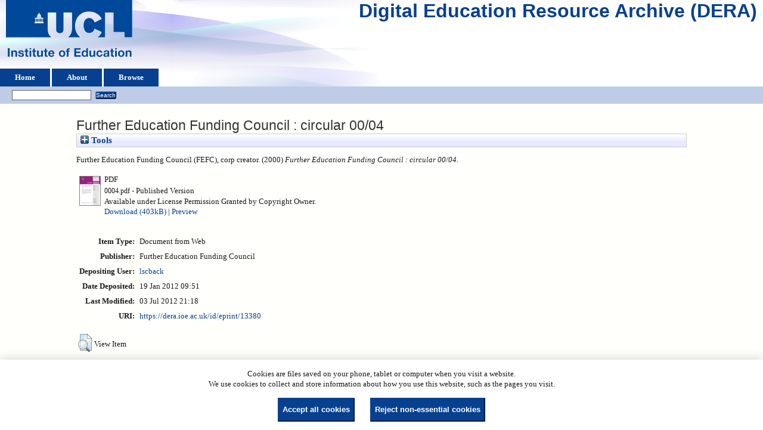

--- FILE ---
content_type: text/html; charset=utf-8
request_url: https://dera.ioe.ac.uk/id/eprint/13380/
body_size: 22525
content:
<!DOCTYPE html>
<html xmlns="http://www.w3.org/1999/xhtml">
  <head>
    <title> Further Education Funding Council : circular 00/04  - Digital Education Resource Archive (DERA)</title>
    <link rel="icon" href="/favicon.ico" type="image/x-icon" />
    <link rel="shortcut icon" href="/favicon.ico" type="image/x-icon" />
    <meta name="eprints.eprintid" content="13380" />
<meta content="11" name="eprints.rev_number" />
<meta name="eprints.eprint_status" content="archive" />
<meta name="eprints.userid" content="31" />
<meta name="eprints.dir" content="disk0/00/01/33/80" />
<meta name="eprints.datestamp" content="2012-01-19 09:51:33" />
<meta content="2012-07-03 21:18:31" name="eprints.lastmod" />
<meta content="2012-01-19 09:51:33" name="eprints.status_changed" />
<meta content="web_document" name="eprints.type" />
<meta content="show" name="eprints.metadata_visibility" />
<meta content="36" name="eprints.item_issues_count" />
<meta name="eprints.corp_creators" content="Further Education Funding Council (FEFC)" />
<meta name="eprints.title" content="Further Education Funding Council : circular 00/04" />
<meta name="eprints.ispublished" content="pub" />
<meta content="2000" name="eprints.date" />
<meta content="published" name="eprints.date_type" />
<meta content="Further Education Funding Council" name="eprints.publisher" />
<meta content="public" name="eprints.full_text_status" />
<meta name="eprints.coins" content="?url_ver=Z39.88-2004&amp;rft_val_fmt=info%3Aofi%2Ffmt%3Akev%3Amtx%3Adc&amp;rft.relation=https%3A%2F%2Fdera.ioe.ac.uk%2Fid%2Feprint%2F13380%2F&amp;rft.title=Further+Education+Funding+Council+%3A+circular+00%2F04&amp;rft.publisher=Further+Education+Funding+Council&amp;rft.date=2000&amp;rft.type=Document+from+Web&amp;rft.type=NonPeerReviewed&amp;rft.format=application%2Fpdf&amp;rft.language=en&amp;rft.rights=perm_owner&amp;rft.identifier=https%3A%2F%2Fdera.ioe.ac.uk%2Fid%2Feprint%2F13380%2F1%2F0004.pdf&amp;rft.identifier=++Further+Education+Funding+Council+(FEFC)%2C+corp+creator.++(2000)+Further+Education+Funding+Council+%3A+circular+00%2F04.+++++++++++" />
<meta content="fefc" name="eprints.organisations" />
<meta content="offpubs" name="eprints.subcoll" />
<meta content="  Further Education Funding Council (FEFC), corp creator.  (2000) Further Education Funding Council : circular 00/04.           " name="eprints.citation" />
<meta name="eprints.document_url" content="https://dera.ioe.ac.uk/id/eprint/13380/1/0004.pdf" />
<link href="http://purl.org/DC/elements/1.0/" rel="schema.DC" />
<meta content="https://dera.ioe.ac.uk/id/eprint/13380/" name="DC.relation" />
<meta content="Further Education Funding Council : circular 00/04" name="DC.title" />
<meta content="Further Education Funding Council" name="DC.publisher" />
<meta content="2000" name="DC.date" />
<meta content="Document from Web" name="DC.type" />
<meta name="DC.type" content="NonPeerReviewed" />
<meta name="DC.format" content="application/pdf" />
<meta content="en" name="DC.language" />
<meta content="perm_owner" name="DC.rights" />
<meta content="https://dera.ioe.ac.uk/id/eprint/13380/1/0004.pdf" name="DC.identifier" />
<meta content="  Further Education Funding Council (FEFC), corp creator.  (2000) Further Education Funding Council : circular 00/04.           " name="DC.identifier" />
<!-- Highwire Press meta tags -->
<meta name="citation_title" content="Further Education Funding Council : circular 00/04" />
<meta content="2000" name="citation_publication_date" />
<meta content="2012/01/19" name="citation_online_date" />
<meta name="citation_pdf_url" content="https://dera.ioe.ac.uk/id/eprint/13380/1/0004.pdf" />
<meta content="2000" name="citation_date" />
<meta content="2000" name="citation_cover_date" />
<meta content="Further Education Funding Council" name="citation_publisher" />
<meta name="citation_language" content="en" />
<!-- PRISM meta tags -->
<link rel="schema.prism" href="https://www.w3.org/submissions/2020/SUBM-prism-20200910/" />
<meta name="prism.dateReceived" content="2012-01-19T09:51:33" />
<meta name="prism.modificationDate" content="2012-07-03T21:18:31" />
<link rel="canonical" href="https://dera.ioe.ac.uk/id/eprint/13380/" />
<link href="https://dera.ioe.ac.uk/cgi/export/eprint/13380/RefWorks/ucl_ioe-eprint-13380.ref" title="RefWorks" type="text/plain" rel="alternate" />
<link rel="alternate" type="text/plain; charset=utf-8" href="https://dera.ioe.ac.uk/cgi/export/eprint/13380/Text/ucl_ioe-eprint-13380.txt" title="ASCII Citation" />
<link type="text/xml; charset=utf-8" rel="alternate" href="https://dera.ioe.ac.uk/cgi/export/eprint/13380/METS/ucl_ioe-eprint-13380.xml" title="METS" />
<link href="https://dera.ioe.ac.uk/cgi/export/eprint/13380/COinS/ucl_ioe-eprint-13380.txt" title="OpenURL ContextObject in Span" rel="alternate" type="text/plain; charset=utf-8" />
<link type="application/rdf+xml" rel="alternate" href="https://dera.ioe.ac.uk/cgi/export/eprint/13380/RDFXML/ucl_ioe-eprint-13380.rdf" title="RDF+XML" />
<link type="text/plain" rel="alternate" href="https://dera.ioe.ac.uk/cgi/export/eprint/13380/RDFNT/ucl_ioe-eprint-13380.nt" title="RDF+N-Triples" />
<link type="text/plain" rel="alternate" title="Refer" href="https://dera.ioe.ac.uk/cgi/export/eprint/13380/Refer/ucl_ioe-eprint-13380.refer" />
<link type="text/plain; charset=utf-8" rel="alternate" href="https://dera.ioe.ac.uk/cgi/export/eprint/13380/DC/ucl_ioe-eprint-13380.txt" title="Dublin Core" />
<link title="Atom" href="https://dera.ioe.ac.uk/cgi/export/eprint/13380/Atom/ucl_ioe-eprint-13380.xml" rel="alternate" type="application/atom+xml;charset=utf-8" />
<link type="text/plain; charset=utf-8" rel="alternate" title="EndNote" href="https://dera.ioe.ac.uk/cgi/export/eprint/13380/EndNote/ucl_ioe-eprint-13380.enw" />
<link rel="alternate" type="text/plain" title="Reference Manager" href="https://dera.ioe.ac.uk/cgi/export/eprint/13380/RIS/ucl_ioe-eprint-13380.ris" />
<link href="https://dera.ioe.ac.uk/cgi/export/eprint/13380/ContextObject/ucl_ioe-eprint-13380.xml" title="OpenURL ContextObject" rel="alternate" type="text/xml; charset=utf-8" />
<link href="https://dera.ioe.ac.uk/cgi/export/eprint/13380/Simple/ucl_ioe-eprint-13380.txt" title="Simple Metadata" type="text/plain; charset=utf-8" rel="alternate" />
<link href="https://dera.ioe.ac.uk/cgi/export/eprint/13380/CSV/ucl_ioe-eprint-13380.csv" title="Multiline CSV" rel="alternate" type="text/csv; charset=utf-8" />
<link href="https://dera.ioe.ac.uk/cgi/export/eprint/13380/DIDL/ucl_ioe-eprint-13380.xml" title="MPEG-21 DIDL" rel="alternate" type="text/xml; charset=utf-8" />
<link href="https://dera.ioe.ac.uk/cgi/export/eprint/13380/MODS/ucl_ioe-eprint-13380.xml" title="MODS" type="text/xml; charset=utf-8" rel="alternate" />
<link type="application/vnd.eprints.data+xml; charset=utf-8" rel="alternate" title="EP3 XML" href="https://dera.ioe.ac.uk/cgi/export/eprint/13380/XML/ucl_ioe-eprint-13380.xml" />
<link title="BibTeX" href="https://dera.ioe.ac.uk/cgi/export/eprint/13380/BibTeX/ucl_ioe-eprint-13380.bib" rel="alternate" type="text/plain; charset=utf-8" />
<link rel="alternate" type="text/html; charset=utf-8" href="https://dera.ioe.ac.uk/cgi/export/eprint/13380/HTML/ucl_ioe-eprint-13380.html" title="HTML Citation" />
<link href="https://dera.ioe.ac.uk/cgi/export/eprint/13380/JSON/ucl_ioe-eprint-13380.js" title="JSON" type="application/json; charset=utf-8" rel="alternate" />
<link type="text/n3" rel="alternate" title="RDF+N3" href="https://dera.ioe.ac.uk/cgi/export/eprint/13380/RDFN3/ucl_ioe-eprint-13380.n3" />
<link rel="Top" href="https://dera.ioe.ac.uk/" />
    <link href="https://dera.ioe.ac.uk/sword-app/servicedocument" rel="Sword" />
    <link rel="SwordDeposit" href="https://dera.ioe.ac.uk/id/contents" />
    <link href="https://dera.ioe.ac.uk/cgi/search" type="text/html" rel="Search" />
    <link href="https://dera.ioe.ac.uk/cgi/opensearchdescription" type="application/opensearchdescription+xml" title="Digital Education Resource Archive (DERA)" rel="Search" />
    <script type="text/javascript">
// <![CDATA[
var eprints_http_root = "https://dera.ioe.ac.uk";
var eprints_http_cgiroot = "https://dera.ioe.ac.uk/cgi";
var eprints_oai_archive_id = "dera.ioe.ac.uk";
var eprints_logged_in = false;
var eprints_logged_in_userid = 0; 
var eprints_logged_in_username = ""; 
var eprints_logged_in_usertype = ""; 
var eprints_lang_id = "en";
// ]]></script>
    <style type="text/css">.ep_logged_in { display: none }</style>
    <link type="text/css" href="/style/auto-3.4.5.css?1757690745" rel="stylesheet" />
    <script type="text/javascript" src="/javascript/auto-3.4.5.js?1758210069">
//padder
</script>
    <!--[if lte IE 6]>
        <link rel="stylesheet" type="text/css" href="/style/ie6.css" />
   <![endif]-->
    <meta content="EPrints 3.4.5" name="Generator" />
    <meta content="text/html; charset=UTF-8" http-equiv="Content-Type" />
    <meta content="en" http-equiv="Content-Language" />
    
  </head>
  <body>
    
  <div class="ep_tm_header ep_noprint" id="ep_tm_header">
      <div class="ep_tm_site_logo">
        <a href="https://dera.ioe.ac.uk/" title="Digital Education Resource Archive (DERA)">
          <img alt="Digital Education Resource Archive (DERA)" src="/images/ucllogo.png" />
        </a>
      </div>
      <div><a class="ep_tm_archivetitle" href="https://dera.ioe.ac.uk/">Digital Education Resource Archive (DERA)</a></div>

<!--
    <div class="ep_tm_header ep_noprint" id="ep_tm_header">
      <div class="ep_tm_site_logo">
        <a href="{$config{frontpage}}" title="{phrase('archive_name')}">
          <img alt="{phrase('archive_name')}" src="{$config{rel_path}}{$config{site_logo}}"/>
        </a>
      </div>
-->
      <ul class="ep_tm_menu">
        <li>
          <a href="https://dera.ioe.ac.uk">
            Home
          </a>
        </li>
        <li>
          <a href="https://dera.ioe.ac.uk/information.html">
            About
          </a>
        </li>
        <li>
          <a href="https://dera.ioe.ac.uk/view/" menu="ep_tm_menu_browse">
            Browse
          </a>
          <ul id="ep_tm_menu_browse" style="display:none;">
            <li>
              <a href="https://dera.ioe.ac.uk/view/year/">
                Browse by 
                Year
              </a>
            </li>
          <li>
              <a href="https://dera.ioe.ac.uk/view/organisations/">
                Browse by 
                Organisations
              </a>
            </li>
<!--            <li>
              <a href="{$config{http_url}}/view/subjects/">
                <epc:phrase ref="bin/generate_views:indextitleprefix"/>
                <epc:phrase ref="viewname_eprint_subjects"/>
              </a>
            </li>
            <li>
              <a href="{$config{http_url}}/view/divisions/">
                <epc:phrase ref="bin/generate_views:indextitleprefix"/>
                <epc:phrase ref="viewname_eprint_divisions"/>
              </a>
            </li>
            <li>
              <a href="{$config{http_url}}/view/creators/">
                <epc:phrase ref="bin/generate_views:indextitleprefix"/>
                <epc:phrase ref="viewname_eprint_creators"/>
              </a>
            </li>
-->
          </ul>
        </li>
      </ul>
      <table class="ep_tm_searchbar">
        <tr>
          <td align="left">
            <ul class="ep_tm_key_tools" id="ep_tm_menu_tools"><li class="ep_tm_key_tools_item"><a class="ep_tm_key_tools_item_link" href="/cgi/users/home"></a></li></ul>
          </td>
          <td align="right" style="white-space: nowrap">
            
            <form method="get" accept-charset="utf-8" action="https://dera.ioe.ac.uk/cgi/facet/simple2" style="display:inline">
              <input class="ep_tm_searchbarbox" size="20" type="text" name="q" />
              <input class="ep_tm_searchbarbutton" value="Search" type="submit" name="_action_search" />
              <input type="hidden" name="_action_search" value="Search" />
              <input type="hidden" name="_order" value="bytitle" />
              <input type="hidden" name="basic_srchtype" value="ALL" />
              <input type="hidden" name="_satisfyall" value="ALL" />
            </form>
          </td>
        </tr>
      </table>
    </div>
    <div>
      <div class="ep_tm_page_content">
        <h1 class="ep_tm_pagetitle">
          

Further Education Funding Council : circular 00/04


        </h1>
        <div class="ep_summary_content"><div class="ep_summary_content_top"><div class="ep_summary_box ep_plugin_summary_box_tools" id="ep_summary_box_1"><div class="ep_summary_box_title"><div class="ep_no_js">Tools</div><div class="ep_only_js" id="ep_summary_box_1_colbar" style="display: none"><a href="#" onclick="EPJS_blur(event); EPJS_toggleSlideScroll('ep_summary_box_1_content',true,'ep_summary_box_1');EPJS_toggle('ep_summary_box_1_colbar',true);EPJS_toggle('ep_summary_box_1_bar',false);return false" class="ep_box_collapse_link"><img border="0" alt="-" src="/style/images/minus.png" /> Tools</a></div><div id="ep_summary_box_1_bar" class="ep_only_js"><a href="#" onclick="EPJS_blur(event); EPJS_toggleSlideScroll('ep_summary_box_1_content',false,'ep_summary_box_1');EPJS_toggle('ep_summary_box_1_colbar',false);EPJS_toggle('ep_summary_box_1_bar',true);return false" class="ep_box_collapse_link"><img border="0" alt="+" src="/style/images/plus.png" /> Tools</a></div></div><div class="ep_summary_box_body" id="ep_summary_box_1_content" style="display: none"><div id="ep_summary_box_1_content_inner"><div style="margin-bottom: 1em" class="ep_block"><form accept-charset="utf-8" action="https://dera.ioe.ac.uk/cgi/export_redirect" method="get">
  <input value="13380" type="hidden" name="eprintid" id="eprintid" />
  <select aria-labelledby="box_tools_export_button" name="format">
    <option value="RDFN3">RDF+N3</option>
    <option value="HTML">HTML Citation</option>
    <option value="JSON">JSON</option>
    <option value="XML">EP3 XML</option>
    <option value="BibTeX">BibTeX</option>
    <option value="MODS">MODS</option>
    <option value="DIDL">MPEG-21 DIDL</option>
    <option value="CSV">Multiline CSV</option>
    <option value="ContextObject">OpenURL ContextObject</option>
    <option value="Simple">Simple Metadata</option>
    <option value="RIS">Reference Manager</option>
    <option value="Atom">Atom</option>
    <option value="EndNote">EndNote</option>
    <option value="DC">Dublin Core</option>
    <option value="Refer">Refer</option>
    <option value="RDFXML">RDF+XML</option>
    <option value="RDFNT">RDF+N-Triples</option>
    <option value="Text">ASCII Citation</option>
    <option value="METS">METS</option>
    <option value="COinS">OpenURL ContextObject in Span</option>
    <option value="RefWorks">RefWorks</option>
  </select>
  <input class="ep_form_action_button" id="box_tools_export_button" type="submit" value="Export" />
</form></div><div class="addtoany_share_buttons"><a href="https://www.addtoany.com/share?linkurl=https://dera.ioe.ac.uk/id/eprint/13380&amp;title=Further Education Funding Council : circular 00/04" target="_blank"><img class="ep_form_action_button" src="/images/shareicon/a2a.svg" alt="Add to Any" /></a><a href="https://www.addtoany.com/add_to/twitter?linkurl=https://dera.ioe.ac.uk/id/eprint/13380&amp;linkname=Further Education Funding Council : circular 00/04" target="_blank"><img src="/images/shareicon/twitter.svg" alt="Add to Twitter" class="ep_form_action_button" /></a><a href="https://www.addtoany.com/add_to/facebook?linkurl=https://dera.ioe.ac.uk/id/eprint/13380&amp;linkname=Further Education Funding Council : circular 00/04" target="_blank"><img alt="Add to Facebook" src="/images/shareicon/facebook.svg" class="ep_form_action_button" /></a><a href="https://www.addtoany.com/add_to/linkedin?linkurl=https://dera.ioe.ac.uk/id/eprint/13380&amp;linkname=Further Education Funding Council : circular 00/04" target="_blank"><img class="ep_form_action_button" src="/images/shareicon/linkedin.svg" alt="Add to Linkedin" /></a><a href="https://www.addtoany.com/add_to/pinterest?linkurl=https://dera.ioe.ac.uk/id/eprint/13380&amp;linkname=Further Education Funding Council : circular 00/04" target="_blank"><img class="ep_form_action_button" src="/images/shareicon/pinterest.svg" alt="Add to Pinterest" /></a><a target="_blank" href="https://www.addtoany.com/add_to/email?linkurl=https://dera.ioe.ac.uk/id/eprint/13380&amp;linkname=Further Education Funding Council : circular 00/04"><img class="ep_form_action_button" src="/images/shareicon/email.svg" alt="Add to Email" /></a></div></div></div></div></div><div class="ep_summary_content_left"></div><div class="ep_summary_content_right"></div><div class="ep_summary_content_main">

  <p style="margin-bottom: 1em">
    


    Further Education Funding Council (FEFC), corp creator.
  

(2000)

<em>Further Education Funding Council : circular 00/04.</em>

   <when test="type = 'web_document'">
       
   </when>





  



<span class="Z3988" title="?url_ver=Z39.88-2004&amp;rft_val_fmt=info%3Aofi%2Ffmt%3Akev%3Amtx%3Adc&amp;rft.relation=https%3A%2F%2Fdera.ioe.ac.uk%2Fid%2Feprint%2F13380%2F&amp;rft.title=Further+Education+Funding+Council+%3A+circular+00%2F04&amp;rft.publisher=Further+Education+Funding+Council&amp;rft.date=2000&amp;rft.type=Document+from+Web&amp;rft.type=NonPeerReviewed&amp;rft.format=application%2Fpdf&amp;rft.language=en&amp;rft.rights=perm_owner&amp;rft.identifier=https%3A%2F%2Fdera.ioe.ac.uk%2Fid%2Feprint%2F13380%2F1%2F0004.pdf&amp;rft.identifier=++Further+Education+Funding+Council+(FEFC)%2C+corp+creator.++(2000)+Further+Education+Funding+Council+%3A+circular+00%2F04.+++++++++++"></span>



  </p>

  

  

    
  
    
      
      <table>
        
          <tr>
            <td valign="top" align="right"><a onfocus="EPJS_ShowPreview( event, 'doc_preview_15429', 'right' );" onmouseout="EPJS_HidePreview( event, 'doc_preview_15429', 'right' );" onmouseover="EPJS_ShowPreview( event, 'doc_preview_15429', 'right' );" onblur="EPJS_HidePreview( event, 'doc_preview_15429', 'right' );" class="ep_document_link" href="https://dera.ioe.ac.uk/id/eprint/13380/1/0004.pdf"><img src="https://dera.ioe.ac.uk/13380/1.hassmallThumbnailVersion/0004.pdf" alt="[thumbnail of 0004.pdf]" border="0" class="ep_doc_icon" /></a><div id="doc_preview_15429" class="ep_preview"><div><div><span><img border="0" alt="" src="https://dera.ioe.ac.uk/13380/1.haspreviewThumbnailVersion/0004.pdf" id="doc_preview_15429_img" class="ep_preview_image" /><div class="ep_preview_title">Preview</div></span></div></div></div></td>
            <td valign="top">
              

<!-- document citation -->

<span class="ep_document_citation">
<span class="document_format">PDF</span>
<br /><span class="document_filename">0004.pdf</span>

 - Published Version


  <br />Available under License Permission Granted by Copyright Owner.

</span>

<br />
              <a href="https://dera.ioe.ac.uk/id/eprint/13380/1/0004.pdf" onclick="_gaq.push(['_trackEvent', 'Documents', 'Downloaded', 'Document from Web - PDF', 'Further Education Funding Council : circular 00/04 (https://dera.ioe.ac.uk/id/eprint/13380)' ]);">Download (403kB)</a>
              
        
        | <a href="https://dera.ioe.ac.uk/13380/1.haslightboxThumbnailVersion/0004.pdf" title="   PDF &lt;https://dera.ioe.ac.uk/id/eprint/13380/1/0004.pdf&gt; 
0004.pdf   - Published Version   
Available under License Permission Granted by Copyright Owner.   " rel="lightbox[docs] nofollow">Preview</a>
        
        
              
  
              <ul>
              
              </ul>
            </td>
          </tr>
        
      </table>
    

  

  

  <!-- Remove abstract - UCLIOE-12 -->
  <!--<epc:if test="abstract">
    <h2><epc:phrase ref="eprint_fieldname_abstract"/></h2>
    <p style="text-align: left; margin: 1em auto 0em auto"><epc:print expr="abstract" /></p>
  </epc:if>-->

  <table style="margin-bottom: 1em; margin-top: 1em;" cellpadding="3">
    <tr>
      <th align="right">Item Type:</th>
      <td>
        Document from Web
        
        
        
      </td>
    </tr>
    
    
      
    
      
        <tr>
          <th align="right">Publisher:</th>
          <td valign="top">Further Education Funding Council</td>
        </tr>
      
    
      
    
      
    
      
    
      
    
      
    
      
        <tr>
          <th align="right">Depositing User:</th>
          <td valign="top">

<a href="https://dera.ioe.ac.uk/cgi/users/home?screen=User::View&amp;userid=31"><span class="ep_name_citation"><span class="person_name">lscback</span></span></a>

</td>
        </tr>
      
    
      
        <tr>
          <th align="right">Date Deposited:</th>
          <td valign="top">19 Jan 2012 09:51</td>
        </tr>
      
    
      
        <tr>
          <th align="right">Last Modified:</th>
          <td valign="top">03 Jul 2012 21:18</td>
        </tr>
      
    
    <tr>
      <th align="right">URI:</th>
      <td valign="top"><a href="https://dera.ioe.ac.uk/id/eprint/13380">https://dera.ioe.ac.uk/id/eprint/13380</a></td>
    </tr>
  </table>

  
  

      
    <table class="ep_summary_page_actions">
    
      <tr>
        <td><a href="/cgi/users/home?screen=EPrint%3A%3AView&amp;eprintid=13380"><img class="ep_form_action_icon" role="button" src="/style/images/action_view.png" alt="View Item" /></a></td>
        <td>View Item</td>
      </tr>
    
    </table>
  







</div><div class="ep_summary_content_bottom"></div><div class="ep_summary_content_after"></div></div><div id="cc-update" class="cc-update"><button aria-haspopup="dialog" data-cc="c-settings" type="button" class="cc-link">Cookie preferences</button></div>
      </div>
    </div>
    <div class="ep_tm_footer ep_noprint">
      <div class="ep_tm_eprints_logo">
        <a href="http://eprints.org/software/">
          <img alt="EPrints Logo" src="/images/eprintslogo.png" />
        </a>
      </div>
      <div>Digital Education Resource Archive (DERA) is powered by <em><a href="http://eprints.org/software/">EPrints 3.4</a></em> and is hosted by <a href="http://eprints.org/">EPrints Services</a>. | <a href="https://www.ucl.ac.uk/accessibility/dera-accessibility-statement">Accessibility</a></div>
    </div>
 <script type="text/javascript">
   if (window.location.search.indexOf('?view=primo') === 0)
   {     
      document.getElementById("ep_tm_header").style.display= "none";
   }
</script>
  </body>
</html>